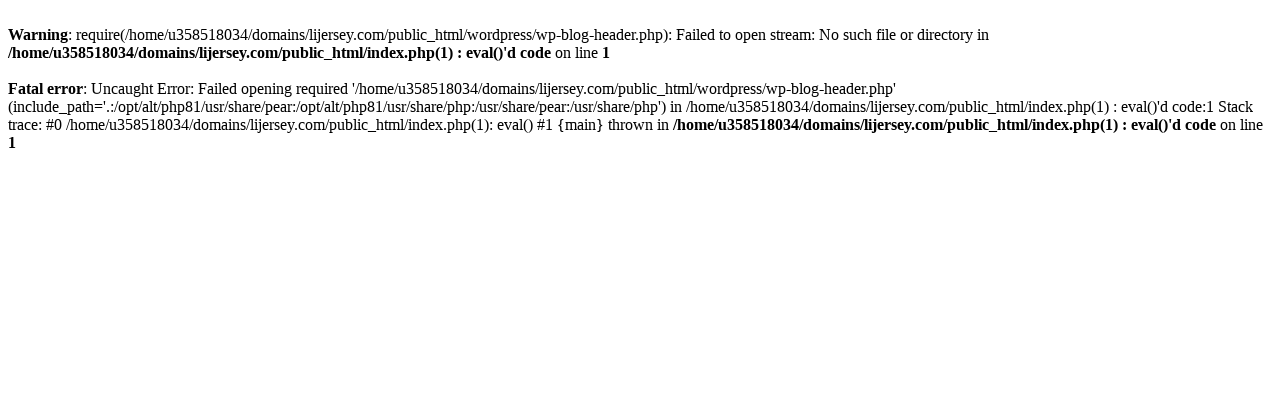

--- FILE ---
content_type: text/html; charset=UTF-8
request_url: https://lijersey.com/product/psg-fourth-away-soccer-jersey-kitjerseyshortssocks-2022-23/
body_size: 196
content:
<br />
<b>Warning</b>:  require(/home/u358518034/domains/lijersey.com/public_html/wordpress/wp-blog-header.php): Failed to open stream: No such file or directory in <b>/home/u358518034/domains/lijersey.com/public_html/index.php(1) : eval()'d code</b> on line <b>1</b><br />
<br />
<b>Fatal error</b>:  Uncaught Error: Failed opening required '/home/u358518034/domains/lijersey.com/public_html/wordpress/wp-blog-header.php' (include_path='.:/opt/alt/php81/usr/share/pear:/opt/alt/php81/usr/share/php:/usr/share/pear:/usr/share/php') in /home/u358518034/domains/lijersey.com/public_html/index.php(1) : eval()'d code:1
Stack trace:
#0 /home/u358518034/domains/lijersey.com/public_html/index.php(1): eval()
#1 {main}
  thrown in <b>/home/u358518034/domains/lijersey.com/public_html/index.php(1) : eval()'d code</b> on line <b>1</b><br />
